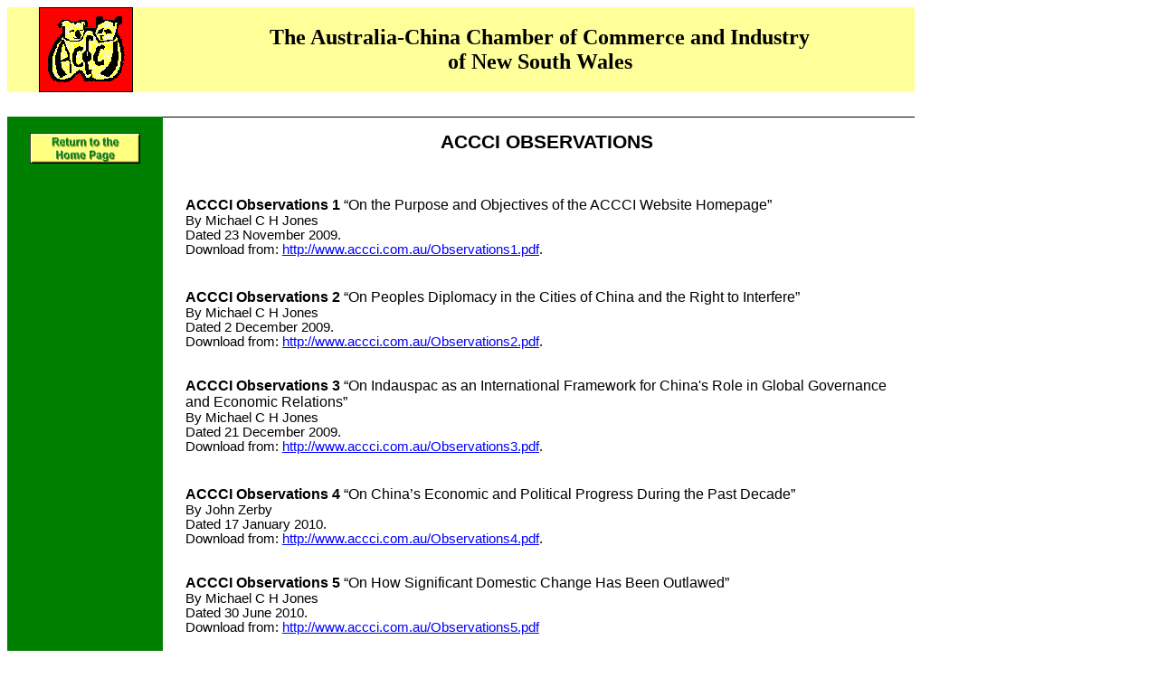

--- FILE ---
content_type: text/html
request_url: http://www.accci.com.au/observations.htm
body_size: 49803
content:
<html xmlns:v="urn:schemas-microsoft-com:vml"
xmlns:o="urn:schemas-microsoft-com:office:office"
xmlns:w="urn:schemas-microsoft-com:office:word"
xmlns:m="http://schemas.microsoft.com/office/2004/12/omml"
xmlns:st1="urn:schemas-microsoft-com:office:smarttags"
xmlns="http://www.w3.org/TR/REC-html40">

<head>
<meta http-equiv=Content-Type content="text/html; charset=windows-1252">
<meta name=ProgId content=Word.Document>
<meta name=Generator content="Microsoft Word 12">
<meta name=Originator content="Microsoft Word 12">
<link rel=File-List href="observations_files/filelist.xml">
<link rel=Edit-Time-Data href="observations_files/editdata.mso">
<!--[if !mso]>
<style>
v\:* {behavior:url(#default#VML);}
o\:* {behavior:url(#default#VML);}
w\:* {behavior:url(#default#VML);}
.shape {behavior:url(#default#VML);}
</style>
<![endif]-->
<title>Observations</title>
<o:SmartTagType namespaceuri="urn:schemas-microsoft-com:office:smarttags"
 name="State"/>
<o:SmartTagType namespaceuri="urn:schemas-microsoft-com:office:smarttags"
 name="place"/>
<!--[if gte mso 9]><xml>
 <o:DocumentProperties>
  <o:Author>John Zerby</o:Author>
  <o:Template>Normal</o:Template>
  <o:LastAuthor>John Zerby</o:LastAuthor>
  <o:Revision>13</o:Revision>
  <o:TotalTime>31</o:TotalTime>
  <o:Created>2010-07-06T21:02:00Z</o:Created>
  <o:LastSaved>2015-06-14T00:33:00Z</o:LastSaved>
  <o:Pages>1</o:Pages>
  <o:Words>443</o:Words>
  <o:Characters>2529</o:Characters>
  <o:Company>Gateway</o:Company>
  <o:Lines>21</o:Lines>
  <o:Paragraphs>5</o:Paragraphs>
  <o:CharactersWithSpaces>2967</o:CharactersWithSpaces>
  <o:Version>12.00</o:Version>
 </o:DocumentProperties>
</xml><![endif]-->
<link rel=themeData href="observations_files/themedata.thmx">
<link rel=colorSchemeMapping href="observations_files/colorschememapping.xml">
<!--[if gte mso 9]><xml>
 <w:WordDocument>
  <w:Zoom>BestFit</w:Zoom>
  <w:SpellingState>Clean</w:SpellingState>
  <w:GrammarState>Clean</w:GrammarState>
  <w:TrackMoves>false</w:TrackMoves>
  <w:TrackFormatting/>
  <w:DrawingGridHorizontalSpacing>9.35 pt</w:DrawingGridHorizontalSpacing>
  <w:DisplayVerticalDrawingGridEvery>2</w:DisplayVerticalDrawingGridEvery>
  <w:ValidateAgainstSchemas/>
  <w:SaveIfXMLInvalid>false</w:SaveIfXMLInvalid>
  <w:IgnoreMixedContent>false</w:IgnoreMixedContent>
  <w:AlwaysShowPlaceholderText>false</w:AlwaysShowPlaceholderText>
  <w:DoNotPromoteQF/>
  <w:LidThemeOther>EN-GB</w:LidThemeOther>
  <w:LidThemeAsian>X-NONE</w:LidThemeAsian>
  <w:LidThemeComplexScript>X-NONE</w:LidThemeComplexScript>
  <w:Compatibility>
   <w:BreakWrappedTables/>
   <w:SnapToGridInCell/>
   <w:WrapTextWithPunct/>
   <w:UseAsianBreakRules/>
   <w:DontGrowAutofit/>
   <w:SplitPgBreakAndParaMark/>
   <w:DontVertAlignCellWithSp/>
   <w:DontBreakConstrainedForcedTables/>
   <w:DontVertAlignInTxbx/>
   <w:Word11KerningPairs/>
   <w:CachedColBalance/>
  </w:Compatibility>
  <w:BrowserLevel>MicrosoftInternetExplorer4</w:BrowserLevel>
  <m:mathPr>
   <m:mathFont m:val="Cambria Math"/>
   <m:brkBin m:val="before"/>
   <m:brkBinSub m:val="&#45;-"/>
   <m:smallFrac m:val="off"/>
   <m:dispDef/>
   <m:lMargin m:val="0"/>
   <m:rMargin m:val="0"/>
   <m:defJc m:val="centerGroup"/>
   <m:wrapIndent m:val="1440"/>
   <m:intLim m:val="subSup"/>
   <m:naryLim m:val="undOvr"/>
  </m:mathPr></w:WordDocument>
</xml><![endif]--><!--[if gte mso 9]><xml>
 <w:LatentStyles DefLockedState="false" DefUnhideWhenUsed="false"
  DefSemiHidden="false" DefQFormat="false" LatentStyleCount="267">
  <w:LsdException Locked="false" QFormat="true" Name="Normal"/>
  <w:LsdException Locked="false" QFormat="true" Name="heading 1"/>
  <w:LsdException Locked="false" QFormat="true" Name="heading 2"/>
  <w:LsdException Locked="false" QFormat="true" Name="heading 3"/>
  <w:LsdException Locked="false" QFormat="true" Name="heading 4"/>
  <w:LsdException Locked="false" QFormat="true" Name="heading 5"/>
  <w:LsdException Locked="false" SemiHidden="true" UnhideWhenUsed="true"
   QFormat="true" Name="heading 6"/>
  <w:LsdException Locked="false" SemiHidden="true" UnhideWhenUsed="true"
   QFormat="true" Name="heading 7"/>
  <w:LsdException Locked="false" SemiHidden="true" UnhideWhenUsed="true"
   QFormat="true" Name="heading 8"/>
  <w:LsdException Locked="false" SemiHidden="true" UnhideWhenUsed="true"
   QFormat="true" Name="heading 9"/>
  <w:LsdException Locked="false" Priority="99" Name="footnote text"/>
  <w:LsdException Locked="false" SemiHidden="true" UnhideWhenUsed="true"
   QFormat="true" Name="caption"/>
  <w:LsdException Locked="false" QFormat="true" Name="Title"/>
  <w:LsdException Locked="false" Priority="1" Name="Default Paragraph Font"/>
  <w:LsdException Locked="false" Priority="99" Name="Body Text"/>
  <w:LsdException Locked="false" QFormat="true" Name="Subtitle"/>
  <w:LsdException Locked="false" Priority="99" Name="Block Text"/>
  <w:LsdException Locked="false" Priority="99" Name="Hyperlink"/>
  <w:LsdException Locked="false" Priority="22" QFormat="true" Name="Strong"/>
  <w:LsdException Locked="false" Priority="20" QFormat="true" Name="Emphasis"/>
  <w:LsdException Locked="false" Priority="99" Name="Normal (Web)"/>
  <w:LsdException Locked="false" Priority="99" Name="HTML Cite"/>
  <w:LsdException Locked="false" Priority="99" Name="No List"/>
  <w:LsdException Locked="false" Priority="99" Name="Balloon Text"/>
  <w:LsdException Locked="false" Priority="99" SemiHidden="true"
   Name="Placeholder Text"/>
  <w:LsdException Locked="false" Priority="1" QFormat="true" Name="No Spacing"/>
  <w:LsdException Locked="false" Priority="60" Name="Light Shading"/>
  <w:LsdException Locked="false" Priority="61" Name="Light List"/>
  <w:LsdException Locked="false" Priority="62" Name="Light Grid"/>
  <w:LsdException Locked="false" Priority="63" Name="Medium Shading 1"/>
  <w:LsdException Locked="false" Priority="64" Name="Medium Shading 2"/>
  <w:LsdException Locked="false" Priority="65" Name="Medium List 1"/>
  <w:LsdException Locked="false" Priority="66" Name="Medium List 2"/>
  <w:LsdException Locked="false" Priority="67" Name="Medium Grid 1"/>
  <w:LsdException Locked="false" Priority="68" Name="Medium Grid 2"/>
  <w:LsdException Locked="false" Priority="69" Name="Medium Grid 3"/>
  <w:LsdException Locked="false" Priority="70" Name="Dark List"/>
  <w:LsdException Locked="false" Priority="71" Name="Colorful Shading"/>
  <w:LsdException Locked="false" Priority="72" Name="Colorful List"/>
  <w:LsdException Locked="false" Priority="73" Name="Colorful Grid"/>
  <w:LsdException Locked="false" Priority="60" Name="Light Shading Accent 1"/>
  <w:LsdException Locked="false" Priority="61" Name="Light List Accent 1"/>
  <w:LsdException Locked="false" Priority="62" Name="Light Grid Accent 1"/>
  <w:LsdException Locked="false" Priority="63" Name="Medium Shading 1 Accent 1"/>
  <w:LsdException Locked="false" Priority="64" Name="Medium Shading 2 Accent 1"/>
  <w:LsdException Locked="false" Priority="65" Name="Medium List 1 Accent 1"/>
  <w:LsdException Locked="false" Priority="99" SemiHidden="true" Name="Revision"/>
  <w:LsdException Locked="false" Priority="34" QFormat="true"
   Name="List Paragraph"/>
  <w:LsdException Locked="false" Priority="29" QFormat="true" Name="Quote"/>
  <w:LsdException Locked="false" Priority="30" QFormat="true"
   Name="Intense Quote"/>
  <w:LsdException Locked="false" Priority="66" Name="Medium List 2 Accent 1"/>
  <w:LsdException Locked="false" Priority="67" Name="Medium Grid 1 Accent 1"/>
  <w:LsdException Locked="false" Priority="68" Name="Medium Grid 2 Accent 1"/>
  <w:LsdException Locked="false" Priority="69" Name="Medium Grid 3 Accent 1"/>
  <w:LsdException Locked="false" Priority="70" Name="Dark List Accent 1"/>
  <w:LsdException Locked="false" Priority="71" Name="Colorful Shading Accent 1"/>
  <w:LsdException Locked="false" Priority="72" Name="Colorful List Accent 1"/>
  <w:LsdException Locked="false" Priority="73" Name="Colorful Grid Accent 1"/>
  <w:LsdException Locked="false" Priority="60" Name="Light Shading Accent 2"/>
  <w:LsdException Locked="false" Priority="61" Name="Light List Accent 2"/>
  <w:LsdException Locked="false" Priority="62" Name="Light Grid Accent 2"/>
  <w:LsdException Locked="false" Priority="63" Name="Medium Shading 1 Accent 2"/>
  <w:LsdException Locked="false" Priority="64" Name="Medium Shading 2 Accent 2"/>
  <w:LsdException Locked="false" Priority="65" Name="Medium List 1 Accent 2"/>
  <w:LsdException Locked="false" Priority="66" Name="Medium List 2 Accent 2"/>
  <w:LsdException Locked="false" Priority="67" Name="Medium Grid 1 Accent 2"/>
  <w:LsdException Locked="false" Priority="68" Name="Medium Grid 2 Accent 2"/>
  <w:LsdException Locked="false" Priority="69" Name="Medium Grid 3 Accent 2"/>
  <w:LsdException Locked="false" Priority="70" Name="Dark List Accent 2"/>
  <w:LsdException Locked="false" Priority="71" Name="Colorful Shading Accent 2"/>
  <w:LsdException Locked="false" Priority="72" Name="Colorful List Accent 2"/>
  <w:LsdException Locked="false" Priority="73" Name="Colorful Grid Accent 2"/>
  <w:LsdException Locked="false" Priority="60" Name="Light Shading Accent 3"/>
  <w:LsdException Locked="false" Priority="61" Name="Light List Accent 3"/>
  <w:LsdException Locked="false" Priority="62" Name="Light Grid Accent 3"/>
  <w:LsdException Locked="false" Priority="63" Name="Medium Shading 1 Accent 3"/>
  <w:LsdException Locked="false" Priority="64" Name="Medium Shading 2 Accent 3"/>
  <w:LsdException Locked="false" Priority="65" Name="Medium List 1 Accent 3"/>
  <w:LsdException Locked="false" Priority="66" Name="Medium List 2 Accent 3"/>
  <w:LsdException Locked="false" Priority="67" Name="Medium Grid 1 Accent 3"/>
  <w:LsdException Locked="false" Priority="68" Name="Medium Grid 2 Accent 3"/>
  <w:LsdException Locked="false" Priority="69" Name="Medium Grid 3 Accent 3"/>
  <w:LsdException Locked="false" Priority="70" Name="Dark List Accent 3"/>
  <w:LsdException Locked="false" Priority="71" Name="Colorful Shading Accent 3"/>
  <w:LsdException Locked="false" Priority="72" Name="Colorful List Accent 3"/>
  <w:LsdException Locked="false" Priority="73" Name="Colorful Grid Accent 3"/>
  <w:LsdException Locked="false" Priority="60" Name="Light Shading Accent 4"/>
  <w:LsdException Locked="false" Priority="61" Name="Light List Accent 4"/>
  <w:LsdException Locked="false" Priority="62" Name="Light Grid Accent 4"/>
  <w:LsdException Locked="false" Priority="63" Name="Medium Shading 1 Accent 4"/>
  <w:LsdException Locked="false" Priority="64" Name="Medium Shading 2 Accent 4"/>
  <w:LsdException Locked="false" Priority="65" Name="Medium List 1 Accent 4"/>
  <w:LsdException Locked="false" Priority="66" Name="Medium List 2 Accent 4"/>
  <w:LsdException Locked="false" Priority="67" Name="Medium Grid 1 Accent 4"/>
  <w:LsdException Locked="false" Priority="68" Name="Medium Grid 2 Accent 4"/>
  <w:LsdException Locked="false" Priority="69" Name="Medium Grid 3 Accent 4"/>
  <w:LsdException Locked="false" Priority="70" Name="Dark List Accent 4"/>
  <w:LsdException Locked="false" Priority="71" Name="Colorful Shading Accent 4"/>
  <w:LsdException Locked="false" Priority="72" Name="Colorful List Accent 4"/>
  <w:LsdException Locked="false" Priority="73" Name="Colorful Grid Accent 4"/>
  <w:LsdException Locked="false" Priority="60" Name="Light Shading Accent 5"/>
  <w:LsdException Locked="false" Priority="61" Name="Light List Accent 5"/>
  <w:LsdException Locked="false" Priority="62" Name="Light Grid Accent 5"/>
  <w:LsdException Locked="false" Priority="63" Name="Medium Shading 1 Accent 5"/>
  <w:LsdException Locked="false" Priority="64" Name="Medium Shading 2 Accent 5"/>
  <w:LsdException Locked="false" Priority="65" Name="Medium List 1 Accent 5"/>
  <w:LsdException Locked="false" Priority="66" Name="Medium List 2 Accent 5"/>
  <w:LsdException Locked="false" Priority="67" Name="Medium Grid 1 Accent 5"/>
  <w:LsdException Locked="false" Priority="68" Name="Medium Grid 2 Accent 5"/>
  <w:LsdException Locked="false" Priority="69" Name="Medium Grid 3 Accent 5"/>
  <w:LsdException Locked="false" Priority="70" Name="Dark List Accent 5"/>
  <w:LsdException Locked="false" Priority="71" Name="Colorful Shading Accent 5"/>
  <w:LsdException Locked="false" Priority="72" Name="Colorful List Accent 5"/>
  <w:LsdException Locked="false" Priority="73" Name="Colorful Grid Accent 5"/>
  <w:LsdException Locked="false" Priority="60" Name="Light Shading Accent 6"/>
  <w:LsdException Locked="false" Priority="61" Name="Light List Accent 6"/>
  <w:LsdException Locked="false" Priority="62" Name="Light Grid Accent 6"/>
  <w:LsdException Locked="false" Priority="63" Name="Medium Shading 1 Accent 6"/>
  <w:LsdException Locked="false" Priority="64" Name="Medium Shading 2 Accent 6"/>
  <w:LsdException Locked="false" Priority="65" Name="Medium List 1 Accent 6"/>
  <w:LsdException Locked="false" Priority="66" Name="Medium List 2 Accent 6"/>
  <w:LsdException Locked="false" Priority="67" Name="Medium Grid 1 Accent 6"/>
  <w:LsdException Locked="false" Priority="68" Name="Medium Grid 2 Accent 6"/>
  <w:LsdException Locked="false" Priority="69" Name="Medium Grid 3 Accent 6"/>
  <w:LsdException Locked="false" Priority="70" Name="Dark List Accent 6"/>
  <w:LsdException Locked="false" Priority="71" Name="Colorful Shading Accent 6"/>
  <w:LsdException Locked="false" Priority="72" Name="Colorful List Accent 6"/>
  <w:LsdException Locked="false" Priority="73" Name="Colorful Grid Accent 6"/>
  <w:LsdException Locked="false" Priority="19" QFormat="true"
   Name="Subtle Emphasis"/>
  <w:LsdException Locked="false" Priority="21" QFormat="true"
   Name="Intense Emphasis"/>
  <w:LsdException Locked="false" Priority="31" QFormat="true"
   Name="Subtle Reference"/>
  <w:LsdException Locked="false" Priority="32" QFormat="true"
   Name="Intense Reference"/>
  <w:LsdException Locked="false" Priority="33" QFormat="true" Name="Book Title"/>
  <w:LsdException Locked="false" Priority="37" SemiHidden="true"
   UnhideWhenUsed="true" Name="Bibliography"/>
  <w:LsdException Locked="false" Priority="39" SemiHidden="true"
   UnhideWhenUsed="true" QFormat="true" Name="TOC Heading"/>
 </w:LatentStyles>
</xml><![endif]--><!--[if !mso]><object
 classid="clsid:38481807-CA0E-42D2-BF39-B33AF135CC4D" id=ieooui></object>
<style>
st1\:*{behavior:url(#ieooui) }
</style>
<![endif]-->
<style>
<!--
 /* Font Definitions */
 @font-face
	{font-family:"Cambria Math";
	panose-1:2 4 5 3 5 4 6 3 2 4;
	mso-font-charset:0;
	mso-generic-font-family:roman;
	mso-font-pitch:variable;
	mso-font-signature:-536870145 1107305727 0 0 415 0;}
@font-face
	{font-family:Cambria;
	panose-1:2 4 5 3 5 4 6 3 2 4;
	mso-font-charset:0;
	mso-generic-font-family:roman;
	mso-font-pitch:variable;
	mso-font-signature:-536870145 1073743103 0 0 415 0;}
@font-face
	{font-family:Calibri;
	panose-1:2 15 5 2 2 2 4 3 2 4;
	mso-font-charset:0;
	mso-generic-font-family:swiss;
	mso-font-pitch:variable;
	mso-font-signature:-536870145 1073786111 1 0 415 0;}
@font-face
	{font-family:Tahoma;
	panose-1:2 11 6 4 3 5 4 4 2 4;
	mso-font-charset:0;
	mso-generic-font-family:swiss;
	mso-font-pitch:variable;
	mso-font-signature:-520081665 -1073717157 41 0 66047 0;}
 /* Style Definitions */
 p.MsoNormal, li.MsoNormal, div.MsoNormal
	{mso-style-unhide:no;
	mso-style-qformat:yes;
	mso-style-parent:"";
	margin:0cm;
	margin-bottom:.0001pt;
	mso-pagination:widow-orphan;
	font-size:12.0pt;
	font-family:"Times New Roman","serif";
	mso-fareast-font-family:"Times New Roman";}
h1
	{mso-style-unhide:no;
	mso-style-qformat:yes;
	mso-style-link:"Heading 1 Char";
	mso-style-next:Normal;
	margin:0cm;
	margin-bottom:.0001pt;
	text-align:center;
	mso-pagination:widow-orphan;
	page-break-after:avoid;
	mso-outline-level:1;
	font-size:12.0pt;
	font-family:"Times New Roman","serif";
	mso-fareast-font-family:"Times New Roman";
	mso-fareast-theme-font:minor-fareast;
	mso-font-kerning:0pt;
	font-weight:bold;}
h2
	{mso-style-unhide:no;
	mso-style-qformat:yes;
	mso-style-link:"Heading 2 Char";
	margin-top:9.0pt;
	margin-right:36.0pt;
	margin-bottom:3.0pt;
	margin-left:36.0pt;
	mso-pagination:widow-orphan;
	mso-outline-level:2;
	font-size:18.0pt;
	mso-bidi-font-size:10.0pt;
	font-family:"Arial","sans-serif";
	mso-fareast-font-family:"Times New Roman";
	mso-fareast-theme-font:minor-fareast;
	mso-bidi-font-family:"Times New Roman";
	mso-ansi-language:EN-US;
	font-weight:bold;
	mso-bidi-font-weight:normal;}
h3
	{mso-style-unhide:no;
	mso-style-qformat:yes;
	mso-style-link:"Heading 3 Char";
	margin-top:6.0pt;
	margin-right:36.0pt;
	margin-bottom:6.0pt;
	margin-left:36.0pt;
	mso-pagination:widow-orphan;
	mso-outline-level:3;
	font-size:18.0pt;
	mso-bidi-font-size:10.0pt;
	font-family:"Arial","sans-serif";
	mso-fareast-font-family:"Times New Roman";
	mso-fareast-theme-font:minor-fareast;
	mso-bidi-font-family:"Times New Roman";
	text-transform:uppercase;
	mso-ansi-language:EN-US;
	font-weight:bold;
	mso-bidi-font-weight:normal;}
h4
	{mso-style-unhide:no;
	mso-style-qformat:yes;
	mso-style-link:"Heading 4 Char";
	mso-style-next:Normal;
	margin:0cm;
	margin-bottom:.0001pt;
	text-align:center;
	mso-pagination:widow-orphan;
	page-break-after:avoid;
	mso-outline-level:4;
	font-size:10.0pt;
	font-family:"Times New Roman","serif";
	mso-fareast-font-family:"Times New Roman";
	mso-fareast-theme-font:minor-fareast;
	font-weight:bold;}
h5
	{mso-style-unhide:no;
	mso-style-qformat:yes;
	mso-style-link:"Heading 5 Char";
	mso-style-next:Normal;
	margin:0cm;
	margin-bottom:.0001pt;
	mso-pagination:widow-orphan;
	page-break-after:avoid;
	mso-outline-level:5;
	font-size:12.0pt;
	font-family:"Times New Roman","serif";
	mso-fareast-font-family:"Times New Roman";
	mso-fareast-theme-font:minor-fareast;
	color:green;
	font-weight:bold;}
p.MsoFootnoteText, li.MsoFootnoteText, div.MsoFootnoteText
	{mso-style-priority:99;
	mso-style-unhide:no;
	mso-style-link:"Footnote Text Char";
	margin:0cm;
	margin-bottom:.0001pt;
	mso-pagination:widow-orphan;
	font-size:10.0pt;
	font-family:"Times New Roman","serif";
	mso-fareast-font-family:"Times New Roman";}
span.MsoFootnoteReference
	{mso-style-unhide:no;
	vertical-align:super;}
p.MsoBodyText, li.MsoBodyText, div.MsoBodyText
	{mso-style-priority:99;
	mso-style-unhide:no;
	mso-style-link:"Body Text Char";
	margin:0cm;
	margin-bottom:.0001pt;
	text-align:center;
	mso-pagination:widow-orphan;
	font-size:14.0pt;
	mso-bidi-font-size:12.0pt;
	font-family:"Times New Roman","serif";
	mso-fareast-font-family:"Times New Roman";
	font-weight:bold;
	mso-bidi-font-weight:normal;}
p.MsoBlockText, li.MsoBlockText, div.MsoBlockText
	{mso-style-priority:99;
	mso-style-unhide:no;
	margin-top:0cm;
	margin-right:12.6pt;
	margin-bottom:0cm;
	margin-left:12.6pt;
	margin-bottom:.0001pt;
	mso-pagination:widow-orphan;
	font-size:10.0pt;
	mso-bidi-font-size:12.0pt;
	font-family:"Arial","sans-serif";
	mso-fareast-font-family:"Times New Roman";}
a:link, span.MsoHyperlink
	{mso-style-priority:99;
	mso-style-unhide:no;
	color:blue;
	text-decoration:underline;
	text-underline:single;}
a:visited, span.MsoHyperlinkFollowed
	{mso-style-unhide:no;
	color:purple;
	text-decoration:underline;
	text-underline:single;}
strong
	{mso-style-priority:22;
	mso-style-unhide:no;
	mso-style-qformat:yes;
	mso-bidi-font-weight:normal;}
p
	{mso-style-priority:99;
	mso-style-unhide:no;
	mso-margin-top-alt:auto;
	margin-right:0cm;
	mso-margin-bottom-alt:auto;
	margin-left:0cm;
	mso-pagination:widow-orphan;
	font-size:12.0pt;
	font-family:"Times New Roman","serif";
	mso-fareast-font-family:"Times New Roman";}
p.MsoAcetate, li.MsoAcetate, div.MsoAcetate
	{mso-style-priority:99;
	mso-style-unhide:no;
	mso-style-link:"Balloon Text Char";
	margin:0cm;
	margin-bottom:.0001pt;
	mso-pagination:widow-orphan;
	font-size:8.0pt;
	font-family:"Tahoma","sans-serif";
	mso-fareast-font-family:"Times New Roman";}
span.Heading1Char
	{mso-style-name:"Heading 1 Char";
	mso-style-unhide:no;
	mso-style-locked:yes;
	mso-style-link:"Heading 1";
	mso-ansi-font-size:14.0pt;
	mso-bidi-font-size:14.0pt;
	font-family:"Cambria","serif";
	mso-ascii-font-family:Cambria;
	mso-fareast-font-family:"Times New Roman";
	mso-hansi-font-family:Cambria;
	mso-bidi-font-family:"Times New Roman";
	color:#365F91;
	mso-ansi-language:EN-GB;
	font-weight:bold;}
span.Heading2Char
	{mso-style-name:"Heading 2 Char";
	mso-style-unhide:no;
	mso-style-locked:yes;
	mso-style-link:"Heading 2";
	mso-ansi-font-size:13.0pt;
	mso-bidi-font-size:13.0pt;
	font-family:"Cambria","serif";
	mso-ascii-font-family:Cambria;
	mso-fareast-font-family:"Times New Roman";
	mso-hansi-font-family:Cambria;
	mso-bidi-font-family:"Times New Roman";
	color:#4F81BD;
	mso-ansi-language:EN-GB;
	font-weight:bold;}
span.Heading3Char
	{mso-style-name:"Heading 3 Char";
	mso-style-unhide:no;
	mso-style-locked:yes;
	mso-style-link:"Heading 3";
	mso-ansi-font-size:12.0pt;
	mso-bidi-font-size:12.0pt;
	font-family:"Cambria","serif";
	mso-ascii-font-family:Cambria;
	mso-fareast-font-family:"Times New Roman";
	mso-hansi-font-family:Cambria;
	mso-bidi-font-family:"Times New Roman";
	color:#4F81BD;
	mso-ansi-language:EN-GB;
	font-weight:bold;}
span.Heading4Char
	{mso-style-name:"Heading 4 Char";
	mso-style-unhide:no;
	mso-style-locked:yes;
	mso-style-link:"Heading 4";
	mso-ansi-font-size:12.0pt;
	mso-bidi-font-size:12.0pt;
	font-family:"Cambria","serif";
	mso-ascii-font-family:Cambria;
	mso-fareast-font-family:"Times New Roman";
	mso-hansi-font-family:Cambria;
	mso-bidi-font-family:"Times New Roman";
	color:#4F81BD;
	mso-ansi-language:EN-GB;
	font-weight:bold;
	font-style:italic;}
span.Heading5Char
	{mso-style-name:"Heading 5 Char";
	mso-style-unhide:no;
	mso-style-locked:yes;
	mso-style-link:"Heading 5";
	mso-ansi-font-size:12.0pt;
	mso-bidi-font-size:12.0pt;
	font-family:"Cambria","serif";
	mso-ascii-font-family:Cambria;
	mso-fareast-font-family:"Times New Roman";
	mso-hansi-font-family:Cambria;
	mso-bidi-font-family:"Times New Roman";
	color:#243F60;
	mso-ansi-language:EN-GB;}
span.FootnoteTextChar
	{mso-style-name:"Footnote Text Char";
	mso-style-priority:99;
	mso-style-unhide:no;
	mso-style-locked:yes;
	mso-style-link:"Footnote Text";
	mso-ansi-language:EN-GB;}
span.BodyTextChar
	{mso-style-name:"Body Text Char";
	mso-style-priority:99;
	mso-style-unhide:no;
	mso-style-locked:yes;
	mso-style-link:"Body Text";
	mso-ansi-font-size:12.0pt;
	mso-bidi-font-size:12.0pt;
	mso-ansi-language:EN-GB;}
span.BalloonTextChar
	{mso-style-name:"Balloon Text Char";
	mso-style-priority:99;
	mso-style-unhide:no;
	mso-style-locked:yes;
	mso-style-link:"Balloon Text";
	mso-ansi-font-size:8.0pt;
	mso-bidi-font-size:8.0pt;
	font-family:"Tahoma","sans-serif";
	mso-ascii-font-family:Tahoma;
	mso-hansi-font-family:Tahoma;
	mso-bidi-font-family:Tahoma;
	mso-ansi-language:EN-GB;}
p.HTMLBody, li.HTMLBody, div.HTMLBody
	{mso-style-name:"HTML Body";
	mso-style-priority:99;
	mso-style-unhide:no;
	mso-style-parent:"";
	margin:0cm;
	margin-bottom:.0001pt;
	mso-pagination:widow-orphan;
	mso-layout-grid-align:none;
	text-autospace:none;
	font-size:10.0pt;
	font-family:"Arial","sans-serif";
	mso-fareast-font-family:"Times New Roman";
	mso-bidi-font-family:"Times New Roman";}
p.articleauthor, li.articleauthor, div.articleauthor
	{mso-style-name:articleauthor;
	mso-style-priority:99;
	mso-style-unhide:no;
	mso-margin-top-alt:auto;
	margin-right:0cm;
	mso-margin-bottom-alt:auto;
	margin-left:0cm;
	mso-pagination:widow-orphan;
	font-size:12.0pt;
	font-family:"Times New Roman","serif";
	mso-fareast-font-family:"Times New Roman";
	mso-ansi-language:EN-US;}
p.non-margin-para, li.non-margin-para, div.non-margin-para
	{mso-style-name:non-margin-para;
	mso-style-priority:99;
	mso-style-unhide:no;
	mso-margin-top-alt:auto;
	margin-right:0cm;
	mso-margin-bottom-alt:auto;
	margin-left:0cm;
	mso-pagination:widow-orphan;
	font-size:12.0pt;
	font-family:"Times New Roman","serif";
	mso-fareast-font-family:"Times New Roman";
	mso-ansi-language:EN-US;}
p.category, li.category, div.category
	{mso-style-name:category;
	mso-style-priority:99;
	mso-style-unhide:no;
	mso-margin-top-alt:auto;
	margin-right:0cm;
	mso-margin-bottom-alt:auto;
	margin-left:0cm;
	mso-pagination:widow-orphan;
	font-size:12.0pt;
	font-family:"Times New Roman","serif";
	mso-fareast-font-family:"Times New Roman";
	mso-ansi-language:EN-US;}
p.date, li.date, div.date
	{mso-style-name:date;
	mso-style-priority:99;
	mso-style-unhide:no;
	mso-margin-top-alt:auto;
	margin-right:0cm;
	mso-margin-bottom-alt:auto;
	margin-left:0cm;
	mso-pagination:widow-orphan;
	font-size:12.0pt;
	font-family:"Times New Roman","serif";
	mso-fareast-font-family:"Times New Roman";
	mso-ansi-language:EN-US;}
p.location, li.location, div.location
	{mso-style-name:location;
	mso-style-priority:99;
	mso-style-unhide:no;
	mso-margin-top-alt:auto;
	margin-right:0cm;
	mso-margin-bottom-alt:auto;
	margin-left:0cm;
	mso-pagination:widow-orphan;
	font-size:12.0pt;
	font-family:"Times New Roman","serif";
	mso-fareast-font-family:"Times New Roman";
	mso-ansi-language:EN-US;}
span.apple-converted-space
	{mso-style-name:apple-converted-space;
	mso-style-unhide:no;}
span.apple-style-span
	{mso-style-name:apple-style-span;
	mso-style-unhide:no;}
span.source-prefix
	{mso-style-name:source-prefix;
	mso-style-unhide:no;}
span.datestamp
	{mso-style-name:datestamp;
	mso-style-unhide:no;}
span.timestamp
	{mso-style-name:timestamp;
	mso-style-unhide:no;}
span.SpellE
	{mso-style-name:"";
	mso-spl-e:yes;}
.MsoChpDefault
	{mso-style-type:export-only;
	mso-default-props:yes;
	font-size:10.0pt;
	mso-ansi-font-size:10.0pt;
	mso-bidi-font-size:10.0pt;}
@page WordSection1
	{size:595.3pt 841.9pt;
	margin:72.0pt 72.0pt 72.0pt 72.0pt;
	mso-header-margin:35.45pt;
	mso-footer-margin:35.45pt;
	mso-paper-source:0;}
div.WordSection1
	{page:WordSection1;}
-->
</style>
<!--[if gte mso 10]>
<style>
 /* Style Definitions */
 table.MsoNormalTable
	{mso-style-name:"Table Normal";
	mso-tstyle-rowband-size:0;
	mso-tstyle-colband-size:0;
	mso-style-noshow:yes;
	mso-style-priority:99;
	mso-style-qformat:yes;
	mso-style-parent:"";
	mso-padding-alt:0cm 5.4pt 0cm 5.4pt;
	mso-para-margin:0cm;
	mso-para-margin-bottom:.0001pt;
	mso-pagination:widow-orphan;
	font-size:10.0pt;
	font-family:"Times New Roman","serif";}
</style>
<![endif]--><!--[if gte mso 9]><xml>
 <o:shapedefaults v:ext="edit" spidmax="64514"/>
</xml><![endif]--><!--[if gte mso 9]><xml>
 <o:shapelayout v:ext="edit">
  <o:idmap v:ext="edit" data="1"/>
 </o:shapelayout></xml><![endif]-->
</head>

<body lang=EN-GB link=blue vlink=purple style='tab-interval:36.0pt'>

<div class=WordSection1>

<table class=MsoNormalTable border=0 cellspacing=0 cellpadding=0
 style='border-collapse:collapse;mso-yfti-tbllook:1184;mso-padding-alt:0cm 5.4pt 0cm 5.4pt'>
 <tr style='mso-yfti-irow:0;mso-yfti-firstrow:yes;height:69.7pt'>
  <td width=175 colspan=2 valign=top style='width:105.2pt;background:#FFFF99;
  padding:0cm 5.4pt 0cm 5.4pt;height:69.7pt'>
  <p align=center style='text-align:center'><span style='mso-no-proof:yes'><!--[if gte vml 1]><v:shapetype
   id="_x0000_t75" coordsize="21600,21600" o:spt="75" o:preferrelative="t"
   path="m@4@5l@4@11@9@11@9@5xe" filled="f" stroked="f">
   <v:stroke joinstyle="miter"/>
   <v:formulas>
    <v:f eqn="if lineDrawn pixelLineWidth 0"/>
    <v:f eqn="sum @0 1 0"/>
    <v:f eqn="sum 0 0 @1"/>
    <v:f eqn="prod @2 1 2"/>
    <v:f eqn="prod @3 21600 pixelWidth"/>
    <v:f eqn="prod @3 21600 pixelHeight"/>
    <v:f eqn="sum @0 0 1"/>
    <v:f eqn="prod @6 1 2"/>
    <v:f eqn="prod @7 21600 pixelWidth"/>
    <v:f eqn="sum @8 21600 0"/>
    <v:f eqn="prod @7 21600 pixelHeight"/>
    <v:f eqn="sum @10 21600 0"/>
   </v:formulas>
   <v:path o:extrusionok="f" gradientshapeok="t" o:connecttype="rect"/>
   <o:lock v:ext="edit" aspectratio="t"/>
  </v:shapetype><v:shape id="Picture_x0020_1" o:spid="_x0000_i1026" type="#_x0000_t75"
   alt="LOGO" style='width:78pt;height:70.8pt;visibility:visible;
   mso-wrap-style:square'>
   <v:imagedata src="observations_files/image001.gif" o:title="LOGO"/>
  </v:shape><![endif]--><![if !vml]><img width=104 height=94
  src="observations_files/image001.gif" alt=LOGO v:shapes="Picture_x0020_1"><![endif]></span><a
  name="_top"></a></p>
  </td>
  <td width=1018 style='width:610.65pt;background:#FFFF99;padding:0cm 5.4pt 0cm 5.4pt;
  height:69.7pt'>
  <p align=center style='margin-right:-.5pt;text-align:center'><b><span
  style='font-size:18.0pt;mso-bidi-font-size:12.0pt;font-family:"Calibri","sans-serif"'>The
  Australia-China Chamber of Commerce and Industry <a name=top></a><br>
  of <st1:State w:st="on"><st1:place w:st="on">New South Wales</st1:place></st1:State></span></b><span
  style='font-family:"Calibri","sans-serif"'><o:p></o:p></span></p>
  </td>
 </tr>
 <tr style='mso-yfti-irow:1;height:17.05pt'>
  <td width=175 colspan=2 valign=top style='width:105.2pt;padding:0cm 5.4pt 0cm 5.4pt;
  height:17.05pt'>
  <p><o:p>&nbsp;</o:p></p>
  </td>
  <td width=1018 style='width:610.65pt;padding:0cm 5.4pt 0cm 5.4pt;height:17.05pt'>
  <p><b><span style='font-size:18.0pt;mso-bidi-font-size:12.0pt'><o:p>&nbsp;</o:p></span></b></p>
  </td>
 </tr>
 <tr style='mso-yfti-irow:2;mso-yfti-lastrow:yes;height:230.6pt'>
  <td width=173 valign=top style='width:103.8pt;background:green;padding:0cm 5.4pt 0cm 5.4pt;
  height:230.6pt'>
  <p align=center style='text-align:center'><span style='color:#FFFF99'><br>
  </span><a href="http://www.accci.com.au/default.htm"><b style='mso-bidi-font-weight:
  normal'><span style='font-size:10.0pt;mso-bidi-font-size:12.0pt;font-family:
  "Arial","sans-serif";mso-no-proof:yes;text-decoration:none;text-underline:
  none'><!--[if gte vml 1]><v:shape id="Picture_x0020_2" o:spid="_x0000_i1025"
   type="#_x0000_t75" alt="return3" href="http://www.accci.com.au/default.htm"
   style='width:91.8pt;height:25.2pt;visibility:visible;mso-wrap-style:square'
   o:button="t">
   <v:imagedata src="observations_files/image002.gif" o:title="return3"/>
  </v:shape><![endif]--><![if !vml]><span style='mso-ignore:vglayout'><img
  border=0 width=122 height=34 src="observations_files/image002.gif"
  alt=return3 v:shapes="Picture_x0020_2"></span><![endif]></span></b></a><b><span
  style='font-size:10.0pt;mso-bidi-font-size:12.0pt;font-family:"Arial","sans-serif";
  color:#FFFF99'><o:p></o:p></span></b></p>
  <p align=center style='text-align:center'><b><span style='font-size:10.0pt;
  mso-bidi-font-size:12.0pt;font-family:"Arial","sans-serif";color:#FFFF99'><o:p>&nbsp;</o:p></span></b></p>
  <p align=center style='text-align:center'><span style='color:#FFFF99'><o:p>&nbsp;</o:p></span></p>
  </td>
  <td width=1020 colspan=2 valign=top style='width:612.05pt;border-top:solid windowtext 1.0pt;
  border-left:none;border-bottom:solid windowtext 1.0pt;border-right:none;
  mso-border-top-alt:solid windowtext .5pt;mso-border-bottom-alt:solid windowtext .5pt;
  padding:0cm 5.4pt 0cm 5.4pt;height:230.6pt'>
  <p align=center style='margin-left:13.3pt;text-align:center'><b><span
  style='font-size:10.0pt;mso-bidi-font-size:12.0pt;font-family:"Arial","sans-serif"'><br>
  </span></b><b><span style='font-size:16.0pt;font-family:"Arial","sans-serif"'>ACCCI
  OBSERVATIONS<o:p></o:p></span></b></p>
  <p style='margin-top:0cm;margin-right:0cm;margin-bottom:0cm;margin-left:13.3pt;
  margin-bottom:.0001pt'><b style='mso-bidi-font-weight:normal'><span
  style='font-size:11.0pt;font-family:"Arial","sans-serif"'><o:p>&nbsp;</o:p></span></b></p>
  <p style='margin-top:0cm;margin-right:0cm;margin-bottom:0cm;margin-left:13.3pt;
  margin-bottom:.0001pt'><b style='mso-bidi-font-weight:normal'><span
  style='font-size:11.0pt;font-family:"Arial","sans-serif"'><o:p>&nbsp;</o:p></span></b></p>
  <p style='margin-top:0cm;margin-right:0cm;margin-bottom:0cm;margin-left:13.3pt;
  margin-bottom:.0001pt'><b style='mso-bidi-font-weight:normal'><span
  style='font-family:"Arial","sans-serif"'>ACCCI Observations 1</span></b><span
  style='font-family:"Arial","sans-serif"'> “On the Purpose and Objectives of
  the ACCCI Website Homepage” <o:p></o:p></span></p>
  <p style='margin-top:0cm;margin-right:0cm;margin-bottom:0cm;margin-left:13.3pt;
  margin-bottom:.0001pt'><span style='font-size:11.0pt;font-family:"Arial","sans-serif"'>By
  Michael C H Jones <o:p></o:p></span></p>
  <p style='margin-top:0cm;margin-right:0cm;margin-bottom:0cm;margin-left:13.3pt;
  margin-bottom:.0001pt'><span style='font-size:11.0pt;font-family:"Arial","sans-serif"'>Dated
  23 November 2009. <o:p></o:p></span></p>
  <p style='margin-top:0cm;margin-right:0cm;margin-bottom:0cm;margin-left:13.3pt;
  margin-bottom:.0001pt'><span style='font-size:11.0pt;font-family:"Arial","sans-serif"'>Download
  from: <a href="http://www.accci.com.au/Observations1.pdf">http://www.accci.com.au/Observations1.pdf</a>.<o:p></o:p></span></p>
  <p style='margin-top:0cm;margin-right:0cm;margin-bottom:0cm;margin-left:13.3pt;
  margin-bottom:.0001pt'><span style='font-family:"Arial","sans-serif"'><o:p>&nbsp;</o:p></span></p>
  <p style='margin-top:0cm;margin-right:0cm;margin-bottom:0cm;margin-left:13.3pt;
  margin-bottom:.0001pt'><span style='font-family:"Arial","sans-serif"'><o:p>&nbsp;</o:p></span></p>
  <p style='margin-top:0cm;margin-right:0cm;margin-bottom:0cm;margin-left:13.3pt;
  margin-bottom:.0001pt'><b style='mso-bidi-font-weight:normal'><span
  style='font-family:"Arial","sans-serif"'>ACCCI Observations 2</span></b><span
  style='font-family:"Arial","sans-serif"'> “On Peoples Diplomacy in the Cities
  of China and the Right to Interfere”<o:p></o:p></span></p>
  <p style='margin-top:0cm;margin-right:0cm;margin-bottom:0cm;margin-left:13.3pt;
  margin-bottom:.0001pt'><span style='font-size:11.0pt;font-family:"Arial","sans-serif"'>By
  Michael C H Jones<o:p></o:p></span></p>
  <p style='margin-top:0cm;margin-right:0cm;margin-bottom:0cm;margin-left:13.3pt;
  margin-bottom:.0001pt'><span style='font-size:11.0pt;font-family:"Arial","sans-serif"'>Dated
  2 December 2009.<span style='mso-spacerun:yes'>  </span><o:p></o:p></span></p>
  <p style='margin-top:0cm;margin-right:0cm;margin-bottom:0cm;margin-left:13.3pt;
  margin-bottom:.0001pt'><span style='font-size:11.0pt;font-family:"Arial","sans-serif"'>Download
  from: <a href="http://www.accci.com.au/Observations2.pdf">http://www.accci.com.au/Observations2.pdf</a>.<o:p></o:p></span></p>
  <p style='margin-top:0cm;margin-right:0cm;margin-bottom:0cm;margin-left:13.3pt;
  margin-bottom:.0001pt'><span style='font-size:11.0pt;font-family:"Arial","sans-serif"'><o:p>&nbsp;</o:p></span></p>
  <p style='margin-top:0cm;margin-right:0cm;margin-bottom:0cm;margin-left:13.3pt;
  margin-bottom:.0001pt'><span style='font-size:11.0pt;font-family:"Arial","sans-serif"'><o:p>&nbsp;</o:p></span></p>
  <p style='margin-top:0cm;margin-right:0cm;margin-bottom:0cm;margin-left:13.3pt;
  margin-bottom:.0001pt'><b style='mso-bidi-font-weight:normal'><span
  style='font-family:"Arial","sans-serif"'>ACCCI Observations 3</span></b><span
  style='font-family:"Arial","sans-serif"'> “On <span class=SpellE>Indauspac</span>
  as an International Framework for China's Role in Global Governance and
  Economic Relations”<o:p></o:p></span></p>
  <p style='margin-top:0cm;margin-right:0cm;margin-bottom:0cm;margin-left:13.3pt;
  margin-bottom:.0001pt'><span style='font-size:11.0pt;font-family:"Arial","sans-serif"'>By
  Michael C H Jones <o:p></o:p></span></p>
  <p style='margin-top:0cm;margin-right:0cm;margin-bottom:0cm;margin-left:13.3pt;
  margin-bottom:.0001pt'><span style='font-size:11.0pt;font-family:"Arial","sans-serif"'>Dated
  21 December 2009.<span style='mso-spacerun:yes'>  </span><o:p></o:p></span></p>
  <p style='margin-top:0cm;margin-right:0cm;margin-bottom:0cm;margin-left:13.3pt;
  margin-bottom:.0001pt'><span style='font-size:11.0pt;font-family:"Arial","sans-serif"'>Download
  from: <a href="http://www.accci.com.au/Observations3.pdf">http://www.accci.com.au/Observations3.pdf</a>.<o:p></o:p></span></p>
  <p style='margin-top:0cm;margin-right:0cm;margin-bottom:0cm;margin-left:13.3pt;
  margin-bottom:.0001pt'><span style='font-family:"Arial","sans-serif"'><o:p>&nbsp;</o:p></span></p>
  <p style='margin-top:0cm;margin-right:0cm;margin-bottom:0cm;margin-left:13.3pt;
  margin-bottom:.0001pt'><span style='font-family:"Arial","sans-serif"'><o:p>&nbsp;</o:p></span></p>
  <p style='margin-top:0cm;margin-right:0cm;margin-bottom:0cm;margin-left:13.3pt;
  margin-bottom:.0001pt'><b style='mso-bidi-font-weight:normal'><span
  style='font-family:"Arial","sans-serif"'>ACCCI Observations 4</span></b><span
  style='font-family:"Arial","sans-serif"'> “On China’s Economic and Political
  Progress During the Past Decade” <o:p></o:p></span></p>
  <p style='margin-top:0cm;margin-right:0cm;margin-bottom:0cm;margin-left:13.3pt;
  margin-bottom:.0001pt'><span style='font-size:11.0pt;font-family:"Arial","sans-serif"'>By
  John Zerby<o:p></o:p></span></p>
  <p style='margin-top:0cm;margin-right:0cm;margin-bottom:0cm;margin-left:13.3pt;
  margin-bottom:.0001pt'><span style='font-size:11.0pt;font-family:"Arial","sans-serif"'>Dated
  17 January 2010.<span style='mso-spacerun:yes'>  </span><o:p></o:p></span></p>
  <p style='margin-top:0cm;margin-right:0cm;margin-bottom:0cm;margin-left:13.3pt;
  margin-bottom:.0001pt'><span style='font-size:11.0pt;font-family:"Arial","sans-serif"'>Download
  from: <a href="http://www.accci.com.au/Observations4.pdf">http://www.accci.com.au/Observations4.pdf</a>.<o:p></o:p></span></p>
  <p style='margin-top:0cm;margin-right:0cm;margin-bottom:0cm;margin-left:13.3pt;
  margin-bottom:.0001pt'><span style='font-size:11.0pt;font-family:"Arial","sans-serif"'><o:p>&nbsp;</o:p></span></p>
  <p style='margin-top:0cm;margin-right:0cm;margin-bottom:0cm;margin-left:13.3pt;
  margin-bottom:.0001pt'><span style='font-size:11.0pt;font-family:"Arial","sans-serif"'><o:p>&nbsp;</o:p></span></p>
  <p style='margin-top:0cm;margin-right:0cm;margin-bottom:0cm;margin-left:13.3pt;
  margin-bottom:.0001pt'><b style='mso-bidi-font-weight:normal'><span
  style='font-family:"Arial","sans-serif"'>ACCCI Observations 5 </span></b><span
  style='font-family:"Arial","sans-serif"'>“On How Significant Domestic Change
  Has Been Outlawed”<b style='mso-bidi-font-weight:normal'><o:p></o:p></b></span></p>
  <p style='margin-top:0cm;margin-right:0cm;margin-bottom:0cm;margin-left:13.3pt;
  margin-bottom:.0001pt'><span style='font-size:11.0pt;font-family:"Arial","sans-serif"'>By
  Michael C H Jones <o:p></o:p></span></p>
  <p style='margin-top:0cm;margin-right:0cm;margin-bottom:0cm;margin-left:13.3pt;
  margin-bottom:.0001pt'><span style='font-size:11.0pt;font-family:"Arial","sans-serif"'>Dated
  30 June 2010.<span style='mso-spacerun:yes'>  </span><o:p></o:p></span></p>
  <p style='margin-top:0cm;margin-right:0cm;margin-bottom:0cm;margin-left:13.3pt;
  margin-bottom:.0001pt'><span style='font-size:11.0pt;font-family:"Arial","sans-serif"'>Download
  from: <a href="http://www.accci.com.au/Observations5.pdf">http://www.accci.com.au/Observations5.pdf</a><o:p></o:p></span></p>
  <p style='margin-top:0cm;margin-right:0cm;margin-bottom:0cm;margin-left:13.3pt;
  margin-bottom:.0001pt'><span style='font-size:11.0pt;font-family:"Arial","sans-serif"'><o:p>&nbsp;</o:p></span></p>
  <p style='margin-top:0cm;margin-right:0cm;margin-bottom:0cm;margin-left:13.3pt;
  margin-bottom:.0001pt'><span style='font-size:11.0pt;font-family:"Arial","sans-serif"'><o:p>&nbsp;</o:p></span></p>
  <p style='margin-top:0cm;margin-right:0cm;margin-bottom:0cm;margin-left:13.3pt;
  margin-bottom:.0001pt'><b style='mso-bidi-font-weight:normal'><span
  style='font-family:"Arial","sans-serif"'>ACCCI Observations 6</span></b><span
  style='font-family:"Arial","sans-serif"'> “Choppy Seas and Ferocious Oceans:
  A Challenge for Navigation”<o:p></o:p></span></p>
  <p style='margin-top:0cm;margin-right:0cm;margin-bottom:0cm;margin-left:13.3pt;
  margin-bottom:.0001pt'><span style='font-size:11.0pt;font-family:"Arial","sans-serif"'>By
  Michael C H Jones <o:p></o:p></span></p>
  <p style='margin-top:0cm;margin-right:0cm;margin-bottom:0cm;margin-left:13.3pt;
  margin-bottom:.0001pt'><span style='font-size:11.0pt;font-family:"Arial","sans-serif"'>Dated
  20 January 2012.<span style='mso-spacerun:yes'>  </span><o:p></o:p></span></p>
  <p style='margin-top:0cm;margin-right:0cm;margin-bottom:0cm;margin-left:13.3pt;
  margin-bottom:.0001pt'><span style='font-size:11.0pt;font-family:"Arial","sans-serif"'>Download
  from: <a href="http://www.accci.com.au/Observations6.pdf">http://www.accci.com.au/Observations6.pdf</a><o:p></o:p></span></p>
  <p style='margin-top:0cm;margin-right:0cm;margin-bottom:0cm;margin-left:13.3pt;
  margin-bottom:.0001pt'><span style='font-size:11.0pt;font-family:"Arial","sans-serif"'><o:p>&nbsp;</o:p></span></p>
  <p style='margin-top:0cm;margin-right:0cm;margin-bottom:0cm;margin-left:13.3pt;
  margin-bottom:.0001pt'><span style='font-size:11.0pt;font-family:"Arial","sans-serif"'><o:p>&nbsp;</o:p></span></p>
  <p style='margin-top:0cm;margin-right:-46.9pt;margin-bottom:0cm;margin-left:
  13.3pt;margin-bottom:.0001pt'><b style='mso-bidi-font-weight:normal'><span
  style='font-family:"Arial","sans-serif"'>ACCCI Observations 7</span></b><span
  style='font-family:"Arial","sans-serif"'> “A Framework for Thinking:
  Monitoring Governance and the ACCCI Website” <o:p></o:p></span></p>
  <p style='margin-top:0cm;margin-right:0cm;margin-bottom:0cm;margin-left:13.3pt;
  margin-bottom:.0001pt'><span style='font-size:11.0pt;font-family:"Arial","sans-serif"'>By
  Michael C H Jones <o:p></o:p></span></p>
  <p style='margin-top:0cm;margin-right:0cm;margin-bottom:0cm;margin-left:13.3pt;
  margin-bottom:.0001pt'><span style='font-size:11.0pt;font-family:"Arial","sans-serif"'>Dated
  17 June 2012.<span style='mso-spacerun:yes'>  </span><o:p></o:p></span></p>
  <p style='margin-top:0cm;margin-right:0cm;margin-bottom:0cm;margin-left:13.3pt;
  margin-bottom:.0001pt'><span style='font-size:11.0pt;font-family:"Arial","sans-serif"'>Download
  from: <a href="http://www.accci.com.au/Observations7.pdf">http://www.accci.com.au/Observations7.pdf</a><o:p></o:p></span></p>
  <p style='margin-top:0cm;margin-right:0cm;margin-bottom:0cm;margin-left:13.3pt;
  margin-bottom:.0001pt'><span style='font-size:11.0pt;font-family:"Arial","sans-serif"'><o:p>&nbsp;</o:p></span></p>
  <p style='margin-top:0cm;margin-right:0cm;margin-bottom:0cm;margin-left:13.3pt;
  margin-bottom:.0001pt'><span style='font-size:11.0pt;font-family:"Arial","sans-serif"'><o:p>&nbsp;</o:p></span></p>
  <p style='margin-top:0cm;margin-right:-11.45pt;margin-bottom:0cm;margin-left:
  36.0pt;margin-bottom:.0001pt;text-indent:-22.7pt'><b style='mso-bidi-font-weight:
  normal'><span style='font-family:"Arial","sans-serif"'>ACCCI Observations 8 </span></b><span
  style='font-family:"Arial","sans-serif"'>“The Age of Tony Abbott - Will There
  Be a Cultural Revolution for Australia<span style='text-transform:uppercase'>!”
  </span><o:p></o:p></span></p>
  <p style='margin-top:0cm;margin-right:0cm;margin-bottom:0cm;margin-left:13.3pt;
  margin-bottom:.0001pt'><span style='font-size:11.0pt;font-family:"Arial","sans-serif"'>By
  Michael C H Jones <o:p></o:p></span></p>
  <p style='margin-top:0cm;margin-right:0cm;margin-bottom:0cm;margin-left:13.3pt;
  margin-bottom:.0001pt'><span style='font-size:11.0pt;font-family:"Arial","sans-serif"'>Dated
  21 December 2013.<span style='mso-spacerun:yes'>  </span><o:p></o:p></span></p>
  <p style='margin-top:0cm;margin-right:0cm;margin-bottom:0cm;margin-left:13.3pt;
  margin-bottom:.0001pt'><span style='font-size:11.0pt;font-family:"Arial","sans-serif"'>Download
  from: <a href="http://www.accci.com.au/Observations8.pdf">http://www.accci.com.au/Observations8.pdf</a><o:p></o:p></span></p>
  <p style='margin-top:0cm;margin-right:0cm;margin-bottom:0cm;margin-left:13.3pt;
  margin-bottom:.0001pt'><span style='font-size:11.0pt;font-family:"Arial","sans-serif"'><o:p>&nbsp;</o:p></span></p>
  <p style='margin-top:0cm;margin-right:0cm;margin-bottom:0cm;margin-left:13.3pt;
  margin-bottom:.0001pt'><span style='font-size:11.0pt;font-family:"Arial","sans-serif"'><o:p>&nbsp;</o:p></span></p>
  <p style='margin-top:0cm;margin-right:0cm;margin-bottom:0cm;margin-left:13.3pt;
  margin-bottom:.0001pt'><b style='mso-bidi-font-weight:normal'><span
  style='font-family:"Arial","sans-serif"'>ACCCI Observations 9</span></b><span
  style='font-family:"Arial","sans-serif"'> “Australia China Relations in a
  Global Era: New Human Rights in a New World Order”<o:p></o:p></span></p>
  <p style='margin-top:0cm;margin-right:0cm;margin-bottom:0cm;margin-left:13.3pt;
  margin-bottom:.0001pt'><span style='font-size:11.0pt;font-family:"Arial","sans-serif"'>By
  Michael C H Jones<o:p></o:p></span></p>
  <p style='margin-top:0cm;margin-right:0cm;margin-bottom:0cm;margin-left:13.3pt;
  margin-bottom:.0001pt'><span style='font-size:11.0pt;font-family:"Arial","sans-serif"'>Dated
  12 September 2014. <o:p></o:p></span></p>
  <p style='margin-top:0cm;margin-right:0cm;margin-bottom:0cm;margin-left:13.3pt;
  margin-bottom:.0001pt'><span style='font-size:11.0pt;font-family:"Arial","sans-serif"'>Download
  from: <a href="http://www.accci.com.au/Observations9.pdf">http://www.accci.com.au/Observations9.pdf</a><o:p></o:p></span></p>
  <p style='margin-top:0cm;margin-right:0cm;margin-bottom:0cm;margin-left:13.3pt;
  margin-bottom:.0001pt'><span style='font-size:11.0pt;font-family:"Arial","sans-serif"'><o:p>&nbsp;</o:p></span></p>
  <p style='margin-top:0cm;margin-right:0cm;margin-bottom:0cm;margin-left:13.3pt;
  margin-bottom:.0001pt'><span style='font-size:11.0pt;font-family:"Arial","sans-serif"'><o:p>&nbsp;</o:p></span></p>
  <p style='margin-top:0cm;margin-right:0cm;margin-bottom:0cm;margin-left:13.3pt;
  margin-bottom:.0001pt'><b style='mso-bidi-font-weight:normal'><span
  style='font-family:"Arial","sans-serif"'>ACCCI Observations 10</span></b><span
  style='font-family:"Arial","sans-serif"'> “Theory and Practice: Thinking and
  Doing Concerning the G2”<o:p></o:p></span></p>
  <p style='margin-top:0cm;margin-right:0cm;margin-bottom:0cm;margin-left:13.3pt;
  margin-bottom:.0001pt'><span style='font-size:11.0pt;font-family:"Arial","sans-serif"'>By
  Michael C H Jones<o:p></o:p></span></p>
  <p style='margin-top:0cm;margin-right:0cm;margin-bottom:0cm;margin-left:13.3pt;
  margin-bottom:.0001pt'><span style='font-size:11.0pt;font-family:"Arial","sans-serif"'>Dated
  12 September 2014. <o:p></o:p></span></p>
  <p style='margin-top:0cm;margin-right:0cm;margin-bottom:0cm;margin-left:13.3pt;
  margin-bottom:.0001pt'><span style='font-size:11.0pt;font-family:"Arial","sans-serif"'>Download
  from: <a href="http://www.accci.com.au/Observations10.pdf">http://www.accci.com.au/Observations10.pdf</a><o:p></o:p></span></p>
  <p style='margin-top:0cm;margin-right:0cm;margin-bottom:0cm;margin-left:13.3pt;
  margin-bottom:.0001pt'><span style='font-size:11.0pt;font-family:"Arial","sans-serif"'><o:p>&nbsp;</o:p></span></p>
  <p style='margin-top:0cm;margin-right:0cm;margin-bottom:0cm;margin-left:13.3pt;
  margin-bottom:.0001pt'><span style='font-size:11.0pt;font-family:"Arial","sans-serif"'><o:p>&nbsp;</o:p></span></p>
  <p style='margin-top:0cm;margin-right:0cm;margin-bottom:0cm;margin-left:13.3pt;
  margin-bottom:.0001pt'><b style='mso-bidi-font-weight:normal'><span
  style='font-family:"Arial","sans-serif"'>ACCCI Observations 11</span></b><span
  style='font-family:"Arial","sans-serif"'> “There Will Be No State Funerals:
  History Will Be the Judge”<o:p></o:p></span></p>
  <p style='margin-top:0cm;margin-right:0cm;margin-bottom:0cm;margin-left:13.3pt;
  margin-bottom:.0001pt'><span style='font-size:11.0pt;font-family:"Arial","sans-serif"'>By
  Michael C H Jones<o:p></o:p></span></p>
  <p style='margin-top:0cm;margin-right:0cm;margin-bottom:0cm;margin-left:13.3pt;
  margin-bottom:.0001pt'><span style='font-size:11.0pt;font-family:"Arial","sans-serif"'>Dated
  15th June 2015<o:p></o:p></span></p>
  <p style='margin-top:0cm;margin-right:0cm;margin-bottom:0cm;margin-left:13.3pt;
  margin-bottom:.0001pt'><span style='font-size:11.0pt;font-family:"Arial","sans-serif"'>Download
  from: <a href="http://www.accci.com.au/Observations11.pdf">http://www.accci.com.au/Observations11.pdf</a><o:p></o:p></span></p>
  <p style='margin-top:0cm;margin-right:0cm;margin-bottom:0cm;margin-left:13.3pt;
  margin-bottom:.0001pt'><b><span style='font-size:16.0pt;font-family:"Arial","sans-serif"'><o:p>&nbsp;</o:p></span></b></p>
  </td>
 </tr>
 <![if !supportMisalignedColumns]>
 <tr height=0>
  <td width=172 style='border:none'></td>
  <td width=2 style='border:none'></td>
  <td width=575 style='border:none'></td>
 </tr>
 <![endif]>
</table>

<p><span style='mso-spacerun:yes'> </span></p>

</div>

</body>

</html>
